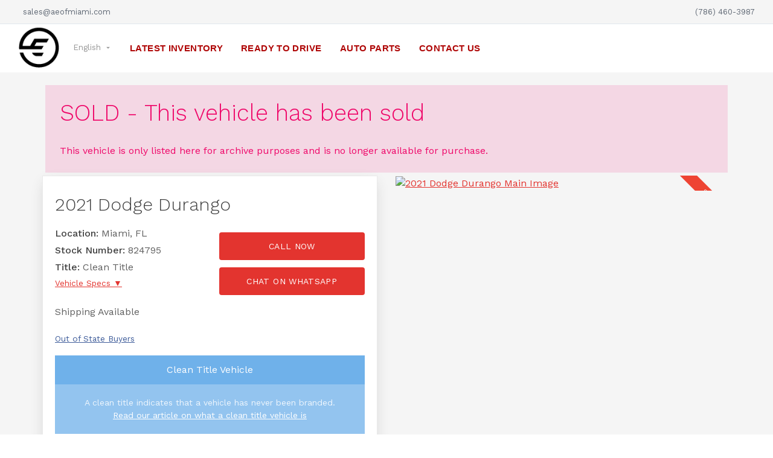

--- FILE ---
content_type: text/html; charset=UTF-8
request_url: https://aeofmiami.com/product/2021-dodge-durango-abo8ekd3x0
body_size: 8200
content:
<!DOCTYPE html>
<html lang="en">
<head>
    <meta charset="utf-8">
    <meta name="viewport" content="width=device-width, initial-scale=1.0, maximum-scale=1.0, user-scalable=no">
    <title>2021 Dodge Durango</title>
    <meta name="description" content="2021 Dodge Durango">
    <meta name="keywords" content="">
    <meta name="csrf-token" content="zypCfmxSmyAM7WPX0BcwaxyjzlX67jFZ2c8FJVgH">
    <meta name="bot-detected" content="true">
    <meta property="fb:app_id" content="aeofamerica" />
    <meta name="facebook-domain-verification" content="otc2djbbaxa2ogmtg1wle55duvecu3" />
    <link rel="alternate" hreflang="es" href="https://aeofmiami.com/product/2021-dodge-durango-abo8ekd3x0?lang=es" />
    <link rel="alternate" hreflang="en" href="https://aeofmiami.com/product/2021-dodge-durango-abo8ekd3x0" />
    <link rel="alternate" hreflang="x-default" href="https://aeofmiami.com/product/2021-dodge-durango-abo8ekd3x0" />
    <link rel="canonical" href="https://aeofmiami.com/product/2021-dodge-durango-abo8ekd3x0" />

    <link rel="apple-touch-icon" sizes="180x180" href="/apple-touch-icon.png">
    <link rel="icon" type="image/x-icon" href="/favicon.ico">
    <link rel="icon" type="image/png" sizes="32x32" href="/favicon-32x32.png">
    <link rel="icon" type="image/png" sizes="16x16" href="/favicon-16x16.png">
    <link rel="manifest" href="/site.webmanifest">
    <link rel="manifest" href="/manifest.json">
    <link rel="mask-icon" href="/safari-pinned-tab.svg" color="#5bbad5">
    <meta name="apple-mobile-web-app-title" content="AE of Miami">
    <meta name="application-name" content="AE of Miami">
    <meta name="msapplication-TileColor" content="#b91d47">
    <meta name="theme-color" content="#ffffff">

    <link rel="stylesheet" media="screen" href="/assets/css/vendor.css?id=1b6ba8df0253952122a2bf0a39a6655e">
    <link rel="stylesheet" media="screen" href="/assets/css/app.css?id=8026df7c558deda4fda412f95c280ac7">
    <link rel="stylesheet" media="print" href="/css/print.css">

    <script src="/assets/js/modernizr.min.js?id=e68eecd4210672412efc67b2a5ca0ef4"></script>
    <script src="/js/lang-en.js"></script>

        <meta name="robots" content="noindex">
    <meta name="googlebot" content="noindex">
    <script type="text/javascript" src="https://platform-api.sharethis.com/js/sharethis.js#property=5e8a7feb10d5270019e459b7&product=inline-share-buttons" async="async"></script>
        <meta property="og:title" content="2021 Dodge Durango For Sale">
    <meta property="og:description" content="2021 Dodge Durango - AE of Miami: Quality salvage and repairable vehicles for sale.">
    <meta property="og:image" content="https://i.dealerzone.com/aeofamerica/abo8ekd3x0/large/AzCqPKmcWmjdxdmH.jpg">
    <meta property="og:type" content="website" />
    <meta property="og:url" content="https://aeofmiami.com/product/2021-dodge-durango-abo8ekd3x0">
    <meta name="twitter:card" content="summary_large_image">
                <script src="https://chat-cf.dealercenter.net/api/widget/js?appId=MTI1MzkwNzhqanNDcGRTNkdEdVhIZEs0"></script>
    </head>

<body>
<noscript><iframe src="https://www.googletagmanager.com/ns.html?id=GTM-5RX3PXX" height="0" width="0" style="display:none;visibility:hidden"></iframe></noscript>

<div class="topbar">
    <div class="topbar-column">
        <a class="hidden-md-down" href="mailto:sales@aeofmiami.com"><i class="icon-mail"></i>&nbsp; sales@aeofmiami.com</a>
        <a class="hidden-md-up" href="tel:7864603987">(786) 460-3987</a>
    </div>
    <div class="topbar-column">
        <a class="" href="tel:7864603987">(786) 460-3987</a>
    </div>
</div>














<header class="navbar">
    <div class="site-branding">
    <a href="/" class="site-logo logo-sm">
        <img src="https://aeofmiami.com/images/logos/aeofa-logo-80.png" style="height: 68px;" class="mt-1 mb-1" alt="AE of Miami" title="AE of Miami">

        <h2 class="hidden-sm-down site-logo-text hidden-lg-up">Elite Motor Cars
            <span class="hidden-md-down"> of Miami</span>
        </h2>
    </a>

    <div class="lang-currency-switcher">
        <div class="lang-currency-toggle">
            <small class="small text-muted">English <i class="material-icons arrow_drop_down"></i></small>
            <ul class="lang-currency-dropdown">
                <li><a style="font-size: 20px;" href="/set-language/en">English</a></li>
                <li><a style="font-size: 20px;" href="/set-language/es">Español</a></li>
                <li><a href="https://translate.google.com/translate?u=https%3A%2F%2Faeofmiami.com%2Fproduct%2F2021-dodge-durango-abo8ekd3x0">Google&nbsp;Translate</a></li>
            </ul>
        </div>
    </div>
</div>    <nav class="site-menu">
    <ul>
        <li class="">
            <a href="/latest-inventory"><span>Latest Inventory</span></a>
            <ul class="sub-menu">
                <li><a href="/latest-inventory?location=florida">Florida</a></li>
                <li><a href="/latest-inventory?location=colorado">Colorado</a></li>
                <li><a href="/latest-inventory/title/clean">Clean Titles</a></li>
                <li><a href="/latest-inventory/title/salvage">Salvage Titles</a></li>
                <li><a href="/latest-inventory/title/junk">Junk Titles</a></li>
                <li><a href="/latest-inventory/category/car">Cars</a></li>
                <li><a href="/latest-inventory/category/truck">Trucks</a></li>
                <li><a href="/latest-inventory/category/6x6">6x6 Jeeps</a></li>
                <li><a href="/latest-inventory/category/suv">SUV's</a></li>
                <li><a href="/latest-inventory/category/commercial">Commercial Vehicles</a></li>
                <li><a href="/latest-inventory/category/other">Motorcycles/Other</a></li>
                <li><a href="/bullet-proof-armored-vehicles" title="Bullet Proof Vehicles For Sale">Bullet Proof</a></li>
                <li><a href="https://floridacustomjeep.com" title="Customized Jeeps For Sale"><span>Custom Jeeps</span></a></li>
            </ul>
        </li>







            <li>
                <a href="/ready-to-go"><span>Ready To Drive</span></a>
            </li>
            <li>
                <a href="/auto-parts" title="Auto Parts For Sale"><span>Auto Parts</span></a>
            </li>












        <li class="">
            <a href="/contact-us"><span>Contact Us</span></a>
            <ul class="sub-menu">
                <li><a href="/contact-us">Contact Us</a></li>
                <li><a href="/we-buy-your-car">We Buy Your Car</a></li>
                <li><a href="/get-pre-qualified">Get Pre-Qualified</a></li>
                <li><a href="/gallery"><span>Gallery</span></a></li>
                <li><a href="/shipping/us-domestic">Shipping Rates US Domestic</a></li>
                <li><a href="/shipping/international">Shipping Rates International</a></li>
            </ul>
        </li>
    </ul>
</nav>

    <div class="toolbar">
    <div class="inner">
        <a class="toolbar-toggle mobile-menu-toggle" href="#mobileMenu">
            <i class="material-icons menu"></i>
        </a>
    </div>
</div></header>

<div class="toolbar-dropdown">
    <div class="toolbar-section" id="mobileMenu">

        <form class="input-group form-group" action="/latest-inventory" id="siteWideMobileSearch" method="get">
                <span class="input-group-btn">
                <button type="submit"><i class="material-icons search"></i></button></span>
            <input class="form-control" name="q" type="search" id="siteWideMobile" placeholder="Search Website">
        </form>
        <nav class="slideable-menu mt-4">
            <ul class="menu">
                <li class="has-children ">
                    <span>
                        <a href="/latest-inventory" class="strong"><span>All inventory</span></a>
                        <span class="sub-menu-toggle"></span>
                    </span>
                    <ul class="slideable-submenu">
                        <li><a href="/latest-inventory?location=florida">Florida</a></li>
                        <li><a href="/latest-inventory?location=colorado">Colorado</a></li>
                        <li><a href="/latest-inventory/title/clean">Clean Title</a></li>
                        <li><a href="/latest-inventory/title/salvage">Salvage Title</a></li>
                        <li><a href="/latest-inventory/title/junk">Junk Title</a></li>
                        <li><a href="/latest-inventory/category/car">Cars</a></li>
                        <li><a href="/latest-inventory/category/truck">Trucks</a></li>
                        <li><a href="/latest-inventory/category/suv">SUV&#039;s</a></li>
                        <li><a href="/latest-inventory/category/commercial">Commercial Vehicles</a></li>
                        <li><a href="/latest-inventory/category/other">Motorcycles/Other</a></li>
                        <li><a href="/latest-inventory/category/6x6">6x6</a></li>
                        <li><a href="https://floridacustomjeep.com"><span>Custom Jeeps</span></a></li>
                    </ul>
                </li>


















                <li>
                    <span><a href="/ready-to-go" title="Ready To Drive"><span>Ready To Drive</span></a></span>
                </li>
                <li>
                    <span><a href="/auto-parts" title="Auto Parts For Sale"><span>Auto Parts</span></a></span>
                </li>



                <li>
                    <span><a href="/contact-us"><span>Contact Us</span></a></span>
                </li>
                <li>
                    <span><a href="/get-pre-qualified" class="weak"><span>Get Pre-Qualified</span></a></span>
                </li>

                <li class="has-children">
                        <span>
                            <a href="/shipping/us-domestic" class="weak"><span>Shipping Rates</span></a>
                            <span class="sub-menu-toggle"></span>
                        </span>
                    <ul class="slideable-submenu">
                        <li><a href="/shipping/us-domestic">US Domestic</a></li>
                        <li><a href="/shipping/international">International</a></li>
                    </ul>
                </li>
                <li>
                    <span><a href="/gallery"><span>Gallery</span></a></span>
                </li>
            </ul>
        </nav>
    </div>

    <div class="toolbar-section" id="search">
        <sitewide-search/>
    </div>

</div>

<section class="container">

</section>

    <div class="bg-secondary pb-4 pt-3">
        <div class="container">

                            <div class="alert alert-danger">
                    <h1>SOLD - This vehicle has been sold</h1>
                    <p>This vehicle is only listed here for archive purposes and is no longer available for purchase.</p>
                </div>
            
            <div class="row">
                <div class="col-md-6 order-md-1">
                    <div class="card border-default bg-white pt-2 box-shadow">
    <div class="card-body">
        <h2 class="mb-3">2021 Dodge Durango</h2>
        <div class="row">
            <div class="col-md-6">
                
                <ul class="list-unstyled mb-4">
                    <li>
                        <span class="text-dark text-medium">Location:</span> Miami, FL
                    </li>
                    <li>
                        <span class="text-dark text-medium">Stock Number:</span> 824795
                    </li>
                    <li>
                        <span class="text-dark text-medium">Title:</span> Clean Title
                    </li>
                    <li class="small">
                        <a href="#details">Vehicle Specs &#9660;</a>
                    </li>
                </ul>

                <p>Shipping Available</p>

                <a href="/out-of-state" class="small" style="color: #3E5C9A"><span>Out of State Buyers</span></a>
            </div>
            <div class="col-md-6">

                <a href="tel:17864603987" class="btn btn-primary btn-block">
                    Call Now</a>

                <a href="https://wa.me/17863032380?text=Stock+Number+%23824795" class="btn btn-primary btn-block" rel="nofollow" target="_blank">
                    Chat on WhatsApp
                </a>






            </div>
        </div>


                    <div class="card text-white bg-info text-center mt-3">
                <div class="card-header text-lg">Clean Title Vehicle</div>
                <div class="card-body">
                    <p class="card-text">
                        A clean title indicates that a vehicle has never been branded.<br>
                        <a class="text-white" href="https://aeofmiami.test/blog/what-is-a-clean-title-vehicle-everything-you-need-to-know">Read our article on what a clean title vehicle is</a>
                    </p>
                </div>
            </div>
        
                    <div class="card text-white bg-warning text-center mt-3">
                <div class="card-header text-lg">Ready To Drive</div>
                <div class="card-body">
                    <p class="card-text">
                        This vehicle is drivable without repair.<br>
                        Ready to drive vehicles can generally be financed for purchase.
                    </p>
                </div>
            </div>
            </div>
</div>


                    
                    <div class="card border-default bg-white pt-2 box-shadow mt-3" id="ActionCard">
    <div class="card-body">

        <ul class="nav nav-tabs nav-justified" role="tablist">
            <li class="nav-item">
                <a class="nav-link active" href="#askAboutVehicle" data-toggle="tab" role="tab">Get VIP Pricing</a>
            </li>

            
                
                    
            
        </ul>
        <div class="tab-content">

            <div class="tab-pane fade show active" id="askAboutVehicle" role="tabpanel">
                <inquiry-form slug="2021-dodge-durango-abo8ekd3x0"/>
            </div>

            <div class="tab-pane fade" id="waitingList" role="tabpanel">

                <form action="/product/action/waitingList">
                    <div class="row">
                        <div class="col-sm-6">
                            <div class="form-group">
                                <label class="text-muted" for="normal-rounded-input">Normal rounded input</label>
                                <input class="form-control" type="text" id="normal-rounded-input">
                            </div>
                        </div>
                        <div class="col-sm-6">
                            <div class="form-group">
                                <label class="text-muted" for="normal-rounded-input">Normal rounded input</label>
                                <input class="form-control" type="text" id="normal-rounded-input" placeholder="">
                            </div>
                        </div>
                    </div>
                </form>
            </div>
        </div>

    </div>
</div>
                    <a id="details"></a>

<div class="card border-default bg-white pt-2 box-shadow mt-3" id="ActionCard">
    <div class="card-body">
        <h3 class="mb-1">Vehicle Details</h3>
        <p class="text-sm mb-4">BULLETPROOF</p>

        
        <h3 class="mb-1">Specifications</h3>
        <ul class="small mb-4 list-unstyled">
            <li><strong>Year:</strong> 2021</li>
            <li><strong>Make:</strong> Dodge</li>
            <li><strong>Model:</strong> Durango</li>
            <li><strong>Trim:</strong> SRT Hellcat Sport Utility 4D</li>
            <li><strong>Style:</strong> </li>
            <li><strong>Body:</strong> SUV</li>
            <li><strong>VIN:</strong> 824795</li>
            <li><strong>Drive Train:</strong> AWD </li>
            <li><strong>Doors:</strong> 4 </li>
            <li><strong>Engine:</strong> V8  HEMI  Supercharged  6.2 Liter </li>
            <li><strong>Fuel Type:</strong>  </li>
            <li><strong>Horsepower:</strong>  </li>
            <li><strong>Torque Rating:</strong>  </li>
            <li><strong>Engine Cylinders:</strong>  </li>
            <li><strong>Engine Displacement:</strong>  </li>
            <li><strong>Transmission:</strong> Automatic  8-Spd </li>
            <li><strong>Interior Color:</strong>  </li>
            <li><strong>Exterior Color:</strong>  </li>
            <li><strong>Fuel Tank:</strong>  </li>
            <li><strong>Fuel Economy:</strong>  </li>
                        <li><strong>Title Status:</strong> Clean Title </li>
            <li><strong>Miles:</strong> 8,909 Actual</li>
                                                        </ul>
    </div>

</div>
                    <div class="card border-default bg-white pt-2 box-shadow mt-3" id="ActionCard">
    <div class="card-body">
        <div class="sharethis-inline-share-buttons"></div>
    </div>
</div>                </div>
                <div class="col-md-6 order-md-12">
                    <div>
    <div>
        <div class="hidden-md-up pt-4 text-bold">Click for MORE IMAGES</div>
        <a class="main-image" href="https://i.dealerzone.com/aeofamerica/abo8ekd3x0/large/AzCqPKmcWmjdxdmH.jpg" onclick="$('.gallery-item:first').click(); return false;">

            <img class="lozad" data-src="https://i.dealerzone.com/aeofamerica/abo8ekd3x0/large/AzCqPKmcWmjdxdmH.jpg" alt="2021 Dodge Durango Main Image">

            
            <div class="corner-ribbon top-right red"><span>SOLD</span></div>


        </a>
    </div>

    
</div>                </div>
            </div>
        </div>
    </div>

    <div class="container pb-3 pt-5 mb-1">
        <div>
    <h4>Installed Options:</h4>
    <div id="InstalledOptions">
                    <span>V8  HEMI  Supercharged  6.2 Liter</span>
                    <span>Automatic  8-Spd</span>
                    <span>AWD</span>
                    <span>Hill Start Assist</span>
                    <span>Traction Control</span>
                    <span>Electronic Stability Control</span>
                    <span>ABS (4-Wheel)</span>
                    <span>Alarm System</span>
                    <span>Keyless Entry</span>
                    <span>Push Button Start</span>
                    <span>Air Conditioning</span>
                    <span>Air Conditioning  Rear</span>
                    <span>Power Windows</span>
                    <span>Power Door Locks</span>
                    <span>Cruise Control</span>
                    <span>Power Liftgate Release</span>
                    <span>Power Steering</span>
                    <span>Tilt &amp; Telescoping Wheel</span>
                    <span>AM/FM/HD Radio</span>
                    <span>SiriusXM Satellite</span>
                    <span>Navigation System</span>
                    <span>Bluetooth Wireless</span>
                    <span>Uconnect</span>
                    <span>ParkSense Park Assist</span>
                    <span>Backup Camera</span>
                    <span>Dual Air Bags</span>
                    <span>Side Air Bags</span>
                    <span>F&amp;R Head Curtain Air Bags</span>
                    <span>Knee Air Bags</span>
                    <span>Heated Seats</span>
                    <span>Ventilated Seats</span>
                    <span>Dual Power Seats</span>
                    <span>Leather</span>
                    <span>Third Row Seat</span>
                    <span>Quad Seating (4 Buckets)</span>
                    <span>Daytime Running Lights</span>
                    <span>LED Headlamps</span>
                    <span>Alloy Wheels</span>
            </div>

</div>
    </div>

    <div class="modal fade" id="reserveCarModal">

    <div class="modal-dialog" role="document">
        <div class="modal-content">
            <div class="modal-header">
                <div class="modal-title">
                    <h4>Reserve this vehicle with a $500.00 deposit.</h4>
                </div>
                <button class="close" type="button" data-dismiss="modal" aria-label="Close">
                    <span aria-hidden="true">&times;</span>
                </button>
            </div>

            <div class="modal-body">

                <div class="form-group">
                        <textarea class="form-control" disabled style="width:100%;height:250px;" id="ReserveAgreement" rows="5">
I understand fully that I am purchasing a vehicle, that will need to be repaired and/or inspected by a salvage process, which I am responsible for. I understand that clean titles will be sold with salvage history and may be salvage.

Full payment of the vehicle is due within 3 days. $500.00 represents a non-refundable registration fee.

I understand fully that the above purchase vehicle may or may not exceed my initial assumptions of repairs needed to make this vehicle road worthy.
                        </textarea>
                </div>

                <div class="form-check">
                    <input class="form-check-input" type="checkbox" id="tos-agree">
                    <label class="form-check-label noselect" for="tos-agree">I agree to these terms</label>
                </div>



                <form name="PrePage" method="post" action="https://Simplecheckout.authorize.net/payment/CatalogPayment.aspx">
    <input type="hidden" name="LinkId" value="f488f671-8f0a-41ba-8523-4f9b42742765"/>
    <input class="btn btn-primary" style="display: none;" id="checkout-submit" type="submit" value="Checkout Now"/>
</form>
                <br><a class="small" href="/about-us/terms-of-use" target="_blank">Full terms and conditions</a>
            </div>

        </div>
    </div>


</div>


    
<footer class="site-footer">
    <div class="column text-center">

        <ul class="list-unstyled text-sm mb-4">
            <li><strong>Phone:</strong> <a href="tel:7864603987" rel="nofollow">(786) 460-3987</a></li>
            <li><strong>Text/Whatsapp:</strong> <a href="https://api.whatsapp.com/send?phone=7863032380" target="_blank" rel="nofollow">7863032380</a></li>
            <li><strong>Email:</strong> <a href="mailto:sales@aeofmiami.com" rel="nofollow">sales@aeofmiami.com</a></li>

        </ul>

        <p class="text-xxs text-muted mb-3 mt-3">&copy; AE of Miami All rights reserved.</p>

        <a href="https://dealerzone.com" class="text-xxs text-muted mb-0 mt-3 hidden-sm-down">Site by DealerZone</a>
    </div>
    <div class="column" id="newsletter">
        <a href="/newsletter-signup" class="btn btn-block btn-secondary">Newsletter Sign-Up</a>
    </div>
    <div class="column">

        <ul class="list-unstyled text-sm">
            <li><a href="/about">About AE of Miami</a></li>
            <li><a href="/faq">Frequently Asked Questions</a></li>
            <li><a href="/blog">Salvage Car Blog</a></li>

            <li><a href="/florida">Florida Vehicles For Sale</a></li>
            <li><a href="/colorado">Colorado Vehicles For Sale</a></li>

            <li><a href="/ready-to-go" style="color: #253b80">Ready To Drive Vehicles For Sale</a></li>

            <li><a href="/get-pre-qualified">Get Pre-Qualified</a></li>
            <li><a href="/gallery"><span>Gallery</span></a></li>
            <li><a href="/out-of-state"><span>Out of State Buyers</span></a></li>
            <li><a href="/about-us/privacy-policy">Privacy Policy</a></li>
            <li><a href="/about-us/terms-of-use">Terms and Conditions</a></li>


        </ul>




    </div>
</footer>

<script src="/assets/js/vendor.js?id=0749f181e69e2b331cfd6f42d3ffc1d0"></script>
<script src="/assets/js/scripts.js?id=ee6daf82b219fb2e82f340603bf6952b"></script>
<script src="/assets/js/app.js?id=62b5a2566e54c1c2d5350db2e6027f21"></script>


<script>(function(w,d,s,l,i){w[l]=w[l]||[];w[l].push({'gtm.start': new Date().getTime(),event:'gtm.js'});var f=d.getElementsByTagName(s)[0], j=d.createElement(s),dl=l!='dataLayer'?'&l='+l:'';j.async=true;j.src= 'https://www.googletagmanager.com/gtm.js?id='+i+dl;f.parentNode.insertBefore(j,f);})(window,document,'script','dataLayer','GTM-5RX3PXX');</script>

<script async src="https://www.googletagmanager.com/gtag/js?id=UA-151736191-1"></script>
<script>
    window.dataLayer = window.dataLayer || [];
    function gtag(){dataLayer.push(arguments);}
    gtag('js', new Date());
    gtag('config', 'UA-151736191-1');
    gtag('config', 'AW-696716513');
    // gtag('config', 'AW-696716513/AHIpCL_H3LQBEOGZnMwC', {
    //     'phone_conversion_number': '(833) 353-4876'
    // });
    gtag('config', 'AW-696716513/AHIpCL_H3LQBEOGZnMwC', {
        'phone_conversion_number': '(786) 460-3987'
    });
</script>

<script async src="https://content-container.edmunds.com/1935626.js" type="text/javascript"></script>

<script>
!function(f,b,e,v,n,t,s)
    {if(f.fbq)return;n=f.fbq=function(){n.callMethod?
        n.callMethod.apply(n,arguments):n.queue.push(arguments)};
        if(!f._fbq)f._fbq=n;n.push=n;n.loaded=!0;n.version='2.0';
        n.queue=[];t=b.createElement(e);t.async=!0;
        t.src=v;s=b.getElementsByTagName(e)[0];
        s.parentNode.insertBefore(t,s)}(window,document,'script',
        'https://connect.facebook.net/en_US/fbevents.js');
    fbq('init', '709557006217935');
    fbq('track', 'PageView');
</script>

<noscript><img height="1" width="1" src="https://www.facebook.com/tr?id=709557006217935&ev=PageView&noscript=1"/></noscript>



<script type="application/javascript">
    $(document).ready(function () {

        const checkoutButton = $('#checkout-submit');
        const tosCheckbox = $('#tos-agree');

        if (tosCheckbox.is(':checked')) {
            checkoutButton.show();
        }

        tosCheckbox.change(function () {
            if ($(this).is(':checked')) {
                checkoutButton.show();
            } else {
                checkoutButton.hide();
            }
        });
    });
</script>


    <script src="https://aeofmiami.com/assets/js/inquiryForm.js"></script>

    
        <script>
        fbq('track', 'ViewContent', {
            content_name: '2021 Dodge Durango',
            content_type: 'product_group',
            content_ids: ['824795'],
        });
    </script>
    
        <script type="application/ld+json">
    {
      "@context": "https://schema.org",
      "@type": "Vehicle",
      "sku" : "824795",
      "name": "2021 Dodge Durango",
      "description": "BULLETPROOF",
      "url": "https://aeofmiami.com/product/2021-dodge-durango-abo8ekd3x0",
      "image" : "https://i.dealerzone.com/aeofamerica/abo8ekd3x0/large/AzCqPKmcWmjdxdmH.jpg",
      "brand" : "Dodge",
      "identifier_exists": "no",
      "contactPoint": {
        "@type": "ContactPoint",
        "telephone": "(786) 460-3987",
        "email": "sales@aeofmiami.com",
        "contactType": "Sales Team",
        "areaServed" : "US"
      },
      "offers": {
        "@type": "Offer",
        "priceCurrency" : "USD",
        "price" : 199450.00,
        "url": "https://aeofmiami.com/product/2021-dodge-durango-abo8ekd3x0",
        "itemCondition" : "https://schema.org/UsedCondition",
        "availability" : "https://schema.org/SoldOut"
      },
      "review": []
    }
    </script>
    
    
<a class="scroll-to-top-btn" href="#"><i class="material-icons trending_flat"></i></a>


<div class="pswp" tabindex="-1" role="dialog" aria-hidden="true">
    <div class="pswp__bg"></div>
    <div class="pswp__scroll-wrap">
        <div class="pswp__container">
            <div class="pswp__item"></div>
            <div class="pswp__item"></div>
            <div class="pswp__item"></div>
        </div>
        <div class="pswp__ui pswp__ui--hidden">
            <div class="pswp__top-bar">
                <div class="pswp__counter"></div>
                <button class="pswp__button pswp__button--close" title="Close (Esc)"></button>
                <button class="pswp__button pswp__button--share" title="Share"></button>
                <button class="pswp__button pswp__button--fs" title="Toggle fullscreen"></button>
                <button class="pswp__button pswp__button--zoom" title="Zoom in/out"></button>
                <div class="pswp__preloader">
                    <div class="pswp__preloader__icn">
                        <div class="pswp__preloader__cut">
                            <div class="pswp__preloader__donut"></div>
                        </div>
                    </div>
                </div>
            </div>
            <div class="pswp__share-modal pswp__share-modal--hidden pswp__single-tap">
                <div class="pswp__share-tooltip"></div>
            </div>
            <button class="pswp__button pswp__button--arrow--left" title="Previous (arrow left)"></button>
            <button class="pswp__button pswp__button--arrow--right" title="Next (arrow right)"></button>
            <div class="pswp__caption">
                <div class="pswp__caption__center"></div>
            </div>
        </div>
    </div>
</div>

<div class="site-backdrop"></div>

    <script>(function(w,d,t,r,u){var f,n,i;w[u]=w[u]||[],f=function(){var o={ti:"187115060", enableAutoSpaTracking: true};o.q=w[u],w[u]=new UET(o),w[u].push("pageLoad")},n=d.createElement(t),n.src=r,n.async=1,n.onload=n.onreadystatechange=function(){var s=this.readyState;s&&s!=="loaded"&&s!=="complete"||(f(),n.onload=n.onreadystatechange=null)},i=d.getElementsByTagName(t)[0],i.parentNode.insertBefore(n,i)})(window,document,"script","//bat.bing.com/bat.js","uetq");</script>
    <script>
    ;(function(p,l,o,w,i,n,g){if(!p[i]){p.GlobalSnowplowNamespace=p.GlobalSnowplowNamespace||[];
        p.GlobalSnowplowNamespace.push(i);p[i]=function(){(p[i].q=p[i].q||[]).push(arguments)
        };p[i].q=p[i].q||[];n=l.createElement(o);g=l.getElementsByTagName(o)[0];n.async=1;
        n.src=w;g.parentNode.insertBefore(n,g)}}(window,document,"script","//d3j1weegxvu8ns.cloudfront.net/t.js","snowplow"));

    window.snowplow('newTracker', 'cgtracker', 'sp.cargurus.com', {
        appId: 434601,
        discoverRootDomain: true,
        forceSecureTracker: true,
        contexts: {
            webPage: true,
            performanceTiming: true
        }
    });
    window.snowplow('enableActivityTracking', 5, 5);
    window.snowplow('trackPageView');
    window.snowplow('enableLinkClickTracking');
    var CarGurus = window.CarGurus || {}; window.CarGurus = CarGurus;
    CarGurus.Partner = window.CarGurus.Partner || {};
    CarGurus.Partner.Metrics = window.CarGurus.Partner.Metrics || {};
    CarGurus.Partner.Metrics.Options = window.CarGurus.Partner.Metrics.Options || {};
    CarGurus.Partner.Metrics.Options.AccessKey = "00000000-0000-20ba-0000-00000006a1a9";
    CarGurus.Partner.Metrics.Options.debug = false;
    (function() {
        var script = document.createElement('script');
        script.src = "https://static.cargurus.com/js/api/en_US/2.0/partnermetrics.js";
        script.async = true;
        var entry = document.getElementsByTagName('script')[0];
        entry.parentNode.insertBefore(script, entry);
    })();
</script>
<noscript>
    <div style="display:inline;">
        <img height="1" width="1" style="border-style:none;" alt=""
             src="https://www.cargurus.com/Cars/api/2.0/recordMetricsImage.action?k=00000000-0000-20ba-0000-00000006a1a9&x=%7B%22ns%22%3A1%7D">
    </div>
</noscript>


--- FILE ---
content_type: text/css; charset=utf-8
request_url: https://aeofmiami.com/css/print.css
body_size: 902
content:
@media print {

    .pswp, .scroll-to-top-btn, .site-backdrop, footer, header,
    #disclosure, #reserveCarModal, #VehicleInspection,
    .owl-nav {
        display: none;
        width: 0 !important;
        height: 0 !important;
        overflow: hidden !important;
        line-height: 0pt !important;
        white-space: nowrap;
    }

    #content, #page {
        width: 100%;
        margin: 0;
        float: none;
    }

    @page { margin: 2cm }

    body {
        font: 13pt Georgia, "Times New Roman", Times, serif;
        line-height: 1.3;
        background: #fff !important;
        color: #000;
    }

    h1 {
        font-size: 24pt;
    }

    h2, h3, h4 {
        font-size: 14pt;
        margin-top: 25px;
    }

    a {
        page-break-inside:avoid
    }
    blockquote {
        page-break-inside: avoid;
    }
    h1, h2, h3, h4, h5, h6 { page-break-after:avoid;
        page-break-inside:avoid }
    img { page-break-inside:avoid;
        page-break-after:avoid; }
    table, pre { page-break-inside:avoid }
    ul, ol, dl  { page-break-before:avoid }

    a:link, a:visited, a {
        background: transparent;
        color: #520;
        font-weight: bold;
        text-decoration: underline;
        text-align: left;
    }

    a {
        page-break-inside:avoid
    }

    a[href^=http]:after {
        content:" <" attr(href) "> ";
    }

    a:after > img {
        content: "";
    }

    article a[href^="#"]:after {
        content: "";
    }

    a:not(:local-link):after {
        content:" <" attr(href) "> ";
    }

    .entry iframe, ins {
        display: none;
        width: 0 !important;
        height: 0 !important;
        overflow: hidden !important;
        line-height: 0pt !important;
        white-space: nowrap;
    }
    .embed-youtube, .embed-responsive {
        position: absolute;
        height: 0;
        overflow: hidden;
    }

    .product-carousel {display: none;}
    .product-thumbnails, #ReserveCarDiv, #ActionCard {display: none;}
    .gallery-item img {height:100px; display: inline; float: left;}
    #InstalledOptions {font-size: 11px;}

    body:after {
        color: #999 !important;
        content: "All Rights Reserved. (c) AEofMiami.com";
        font-size: 1em;
        padding-top: 30px;
    }
    body:before {
        color: #777 !important;
        content: "AEofMiami.com - sales@aeofmiami.com - (786) 800-3635";
        font-size: 1em;
        padding-top: 30px;
        text-align: center !important;
    }

    p, address, li, dt, dd, blockquote {
        font-size: 100%
    }

    code, pre { font-family: "Courier New", Courier, mono}

    ul, ol {
        list-style: square; margin-left: 18pt;
        margin-bottom: 20pt;
    }

    li {
        line-height: 1.6em;
    }

    .list-inline {
        padding-left: 0;
        list-style: none;
    }

    .list-inline > li {
        display: inline-block;
        padding-right: 5px;
        padding-left: 5px;
    }
}

--- FILE ---
content_type: application/javascript
request_url: https://aeofmiami.com/js/lang-en.js
body_size: 1176
content:
window.i18n = "{\n    \"Default Sort\": \"\",\n    \"Email:\": \"\",\n    \"I Agree\": \"\",\n    \"Location:\": \"\",\n    \"Message:\": \"\",\n    \"Name:\": \"\",\n    \"Phone:\": \"\",\n    \"SOLD\": \"\",\n    \"Sort by Newest\": \"\",\n    \"Sort by Price\": \"\",\n    \"Thank You!\": \"\",\n    \"Vehicle Disclosure\": \"\",\n    \"We picture the vehicles to the best of our ability. If the description states that the vehicle starts, then it means that it starts, but does not run and drive for whatever reason whether it be due to the collision damage or do to a flat tire. If we note that it runs and drives, then it means the vehicle runs and lot drives. Please note that a vehicle that is damaged and says runs and drives, makes it able to be driven on a transport truck or trailer, we are not saying the vehicle can be driven on the road. It is illegal to drive a damaged vehicle on the road. We do not check performance of the vehicles. All our vehicles are damaged, if they are damaged in the front end we disclose front-end damage, if it has damage on the top or both sides we will disclose all over damage. Please make sure you are certain of what you are buying before you buy it, we want our customers to know and see the damage before they buy the vehicle.\": \"\"\n}";

--- FILE ---
content_type: application/javascript
request_url: https://cas-assets.edmunds.com/partner-analytics/1935626/eas.js
body_size: 8507
content:
!function(e){var t={};function n(o){if(t[o])return t[o].exports;var r=t[o]={i:o,l:!1,exports:{}};return e[o].call(r.exports,r,r.exports,n),r.l=!0,r.exports}n.m=e,n.c=t,n.d=function(e,t,o){n.o(e,t)||Object.defineProperty(e,t,{enumerable:!0,get:o})},n.r=function(e){"undefined"!=typeof Symbol&&Symbol.toStringTag&&Object.defineProperty(e,Symbol.toStringTag,{value:"Module"}),Object.defineProperty(e,"__esModule",{value:!0})},n.t=function(e,t){if(1&t&&(e=n(e)),8&t)return e;if(4&t&&"object"==typeof e&&e&&e.__esModule)return e;var o=Object.create(null);if(n.r(o),Object.defineProperty(o,"default",{enumerable:!0,value:e}),2&t&&"string"!=typeof e)for(var r in e)n.d(o,r,function(t){return e[t]}.bind(null,r));return o},n.n=function(e){var t=e&&e.__esModule?function(){return e.default}:function(){return e};return n.d(t,"a",t),t},n.o=function(e,t){return Object.prototype.hasOwnProperty.call(e,t)},n.p="",n(n.s=6)}([function(e,t,n){var o=n(3);e.exports=function(e,t,n){return(t=o(t))in e?Object.defineProperty(e,t,{value:n,enumerable:!0,configurable:!0,writable:!0}):e[t]=n,e},e.exports.__esModule=!0,e.exports.default=e.exports},function(e,t,n){var o=n(5);e.exports=function(e,t){if(null==e)return{};var n,r,a=o(e,t);if(Object.getOwnPropertySymbols){var c=Object.getOwnPropertySymbols(e);for(r=0;r<c.length;r++)n=c[r],t.includes(n)||{}.propertyIsEnumerable.call(e,n)&&(a[n]=e[n])}return a},e.exports.__esModule=!0,e.exports.default=e.exports},function(e,t){function n(t){return e.exports=n="function"==typeof Symbol&&"symbol"==typeof Symbol.iterator?function(e){return typeof e}:function(e){return e&&"function"==typeof Symbol&&e.constructor===Symbol&&e!==Symbol.prototype?"symbol":typeof e},e.exports.__esModule=!0,e.exports.default=e.exports,n(t)}e.exports=n,e.exports.__esModule=!0,e.exports.default=e.exports},function(e,t,n){var o=n(2).default,r=n(4);e.exports=function(e){var t=r(e,"string");return"symbol"==o(t)?t:t+""},e.exports.__esModule=!0,e.exports.default=e.exports},function(e,t,n){var o=n(2).default;e.exports=function(e,t){if("object"!=o(e)||!e)return e;var n=e[Symbol.toPrimitive];if(void 0!==n){var r=n.call(e,t||"default");if("object"!=o(r))return r;throw new TypeError("@@toPrimitive must return a primitive value.")}return("string"===t?String:Number)(e)},e.exports.__esModule=!0,e.exports.default=e.exports},function(e,t){e.exports=function(e,t){if(null==e)return{};var n={};for(var o in e)if({}.hasOwnProperty.call(e,o)){if(t.includes(o))continue;n[o]=e[o]}return n},e.exports.__esModule=!0,e.exports.default=e.exports},function(e,t,n){"use strict";n.r(t);var o={};n.r(o),n.d(o,"generateGaPixelPayload",(function(){return ke})),n.d(o,"isGaReady",(function(){return Ie})),n.d(o,"getGaAccounts",(function(){return xe})),n.d(o,"getGaAccountsIds",(function(){return Te})),n.d(o,"fireGa",(function(){return Ne})),n.d(o,"processGaCallback",(function(){return Re})),n.d(o,"trackEvent",(function(){return Ve}));var r={};n.r(r),n.d(r,"trackEvent",(function(){return Me}));var a={};n.r(a),n.d(a,"fireCriteo",(function(){return ze})),n.d(a,"trackEvent",(function(){return We}));const c={lead_page:{op:"or",predicates:[{op:"contains",field:"path",value:"quote"},{op:"contains",field:"path",value:"lead_form"},{op:"contains",field:"path",value:"/form/confirm"},{op:"contains",field:"path",value:"thank-you"},{op:"contains",field:"path",value:"/thankyou"}]},trade_page:{op:"or",predicates:[{op:"contains",field:"path",value:"trade"},{op:"contains",field:"path",value:"appraisal"},{op:"contains",field:"path",value:"/kbb."}]},hours_and_directions_page:{op:"or",predicates:[{op:"contains",field:"path",value:"hour"},{op:"and",predicates:[{op:"contains",field:"path",value:"direction"},{op:"eq",field:"year",value:""},{op:"not",predicate:{op:"contains",field:"path",value:"direction=desc"}},{op:"not",predicate:{op:"contains",field:"path",value:"direction=asc"}}]},{op:"and",predicates:[{op:"contains",field:"path",value:"contact"},{op:"not",predicate:{op:"contains",field:"path",value:"confirm"}},{op:"not",predicate:{op:"contains",field:"path",value:"thank"}},{op:"eq",field:"year",value:""},{op:"eq",field:"vin",value:""}]},{op:"and",predicates:[{op:"eq",field:"vin",value:""},{op:"not",predicate:{op:"contains",field:"path",value:"sitemap"}},{op:"not",predicate:{op:"contains",field:"path",value:"maplewood"}},{op:"not",predicate:{op:"contains",field:"path",value:"inventory"}},{op:"contains",field:"path",value:"map"}]}]},finance_page:{op:"or",predicates:[{op:"contains",field:"path",value:"finance"},{op:"contains",field:"path",value:"financing"},{op:"contains",field:"path",value:"credit"},{op:"and",predicates:[{op:"or",predicates:[{op:"contains",field:"path",value:"loan"},{op:"contains",field:"path",value:"lease"},{op:"contains",field:"path",value:"payment"}]},{op:"contains",field:"path",value:"calculator"}]}]},service_page:{op:"contains",field:"path",value:"service"}};function i(){(ADSOL.track.q=ADSOL.track.q||[]).push(arguments)}function s(){const e=window._edw&&window._edw.account?window._edw.account:"unknown";return"".concat("https://www.edmunds.com/cgi-bin/edw_partner.cgi","?edwp=").concat(e)}function u(e,t){const n=document.createElement("script");e&&n.addEventListener("load",e,!1),t&&n.addEventListener("error",t,!1),n.src=s(),function(e){const t=document.querySelector("script");t.parentNode.insertBefore(e,t)}(n)}const d=()=>!(!window.DDC||!window.DDC.API);var l=n(0),p=n.n(l);function f(e,t){var n=Object.keys(e);if(Object.getOwnPropertySymbols){var o=Object.getOwnPropertySymbols(e);t&&(o=o.filter((function(t){return Object.getOwnPropertyDescriptor(e,t).enumerable}))),n.push.apply(n,o)}return n}function m(e){for(var t=1;t<arguments.length;t++){var n=null!=arguments[t]?arguments[t]:{};t%2?f(Object(n),!0).forEach((function(t){p()(e,t,n[t])})):Object.getOwnPropertyDescriptors?Object.defineProperties(e,Object.getOwnPropertyDescriptors(n)):f(Object(n)).forEach((function(t){Object.defineProperty(e,t,Object.getOwnPropertyDescriptor(n,t))}))}return e}const g=(e,t)=>{window.edmq.push(m(m({},t),{},{ev_action:e}))};var v=n(1),O=n.n(v);const _=["postal_code","model","make","year","state_of_vehicle","body_style","vin","vins"],w={INIT:"init",PAGE_ENTER:"page_enter",LONG_VIEW:"long_view",CONVERSION:"conversion",VIEW_CONTENT:"view_content",ACTION_COMPLETED:"action_completed",DEALER_ENGAGEMENT:"dealer_engagement",BAD_PAGE:"bad_page",RECORD_GA_ACCOUNTS:"record_ga_accounts",COMPLETE_REGISTRATION:"complete_registration"},y={VDP:"vdp",LEAD:"lead",DEALER_SRP:"dealer_srp",DEALER_VDP:"dealer_vdp"},h="https://edw.edmunds.com/edw/edw1x1.gif",b=[w.PAGE_ENTER,w.LONG_VIEW,w.CONVERSION,w.BAD_PAGE,w.RECORD_GA_ACCOUNTS],D="edw",E="ga",A="criteo";var S,j=new Uint8Array(16);function P(){if(!S&&!(S="undefined"!=typeof crypto&&crypto.getRandomValues&&crypto.getRandomValues.bind(crypto)||"undefined"!=typeof msCrypto&&"function"==typeof msCrypto.getRandomValues&&msCrypto.getRandomValues.bind(msCrypto)))throw new Error("crypto.getRandomValues() not supported. See https://github.com/uuidjs/uuid#getrandomvalues-not-supported");return S(j)}var C=/^(?:[0-9a-f]{8}-[0-9a-f]{4}-[1-5][0-9a-f]{3}-[89ab][0-9a-f]{3}-[0-9a-f]{12}|00000000-0000-0000-0000-000000000000)$/i;for(var L=function(e){return"string"==typeof e&&C.test(e)},k=[],I=0;I<256;++I)k.push((I+256).toString(16).substr(1));var x=function(e){var t=arguments.length>1&&void 0!==arguments[1]?arguments[1]:0,n=(k[e[t+0]]+k[e[t+1]]+k[e[t+2]]+k[e[t+3]]+"-"+k[e[t+4]]+k[e[t+5]]+"-"+k[e[t+6]]+k[e[t+7]]+"-"+k[e[t+8]]+k[e[t+9]]+"-"+k[e[t+10]]+k[e[t+11]]+k[e[t+12]]+k[e[t+13]]+k[e[t+14]]+k[e[t+15]]).toLowerCase();if(!L(n))throw TypeError("Stringified UUID is invalid");return n};var T=function(e,t,n){var o=(e=e||{}).random||(e.rng||P)();if(o[6]=15&o[6]|64,o[8]=63&o[8]|128,t){n=n||0;for(var r=0;r<16;++r)t[n+r]=o[r];return t}return x(o)};function N(e){let t;const n=encodeURI(e);return-1!==n.indexOf("%")?(t=n.split("%").length-1,t=0===t?1:t,t+=n.length-3*t):t=n.length,t}function R(){const e=new Date;return e.setUTCMonth(e.getUTCMonth()+6),e}function V(){let{hostname:e}=document.location;const t=e.split(".");return 3===t.length?e=".".concat(t.slice(1).join(".")):2===t.length&&(e=".".concat(t.join("."))),e}function G(e){let{sameSite:t}=e;return t||"Lax"}function q(e){let{sameSite:t,secure:n}=e;return"None"===t||"string"==typeof n||0===window.location.protocol.indexOf("https")}function M(e){let t=null;if(e){const n=document.cookie.split("; ");for(let o=0;o<n.length;o+=1){const r=n[o].split("="),a=r.slice(1).join("=");if(e===r[0]){t=a;break}}}return t}function U(e,t){let n=arguments.length>2&&void 0!==arguments[2]?arguments[2]:{};try{const o=[];if("object"==typeof t)this.setAsMap(e,t,n);else{N(t)>4e3&&console.error("Cookie ".concat(e," is too large, might not save.")),o.push("".concat(e,"=").concat(t));const r=n.exp||R();r instanceof Date&&o.push("expires=".concat(r.toGMTString()));const a=n.path||"/";o.push("path=".concat(a));const c=n.domain||V();o.push("domain=".concat(c));const i=G(n);i&&o.push("SameSite=".concat(i)),q({sameSite:i,secure:n.secure})&&o.push("secure"),document.cookie=o.join("; ")}}catch(e){console.error("exception",e.stack,e)}}function B(e,t){var n=Object.keys(e);if(Object.getOwnPropertySymbols){var o=Object.getOwnPropertySymbols(e);t&&(o=o.filter((function(t){return Object.getOwnPropertyDescriptor(e,t).enumerable}))),n.push.apply(n,o)}return n}function $(e){for(var t=1;t<arguments.length;t++){var n=null!=arguments[t]?arguments[t]:{};t%2?B(Object(n),!0).forEach((function(t){p()(e,t,n[t])})):Object.getOwnPropertyDescriptors?Object.defineProperties(e,Object.getOwnPropertyDescriptors(n)):B(Object(n)).forEach((function(t){Object.defineProperty(e,t,Object.getOwnPropertyDescriptor(n,t))}))}return e}const z=["utm_source","utm_medium","utm_campaign","utm_term","utm_content"],W=e=>{const t=new Date;return t.setTime(+t+e),t},Z=()=>((e,t)=>{let n,o="";for(let r=0;r<t;r+=1)n=Math.floor(Math.random()*e.length),o+=e.substring(n,n+1);return o})("0123456789",19),H=e=>{let t=M("_edwps");if(!t&&!0===e){t=Z();const e={};e.exp=(new Date).getTime()+18e5,U("_edwps",t,e)}return t},Y=e=>{let t=M("_edwpv");if(!t&&!0===e){t=T();const e={};e.exp=(new Date).getTime()+315569e5,(()=>{const{host:e}=window.location;return!!/^.+\.edmunds\.com$/gi.exec(e)})()||(e.exp=(new Date).getTime()+31536e7),U("_edwpv",t,e)}return t},X=()=>{const e=M("adsol_session"),t=M("adsol_nv");let n="1";return t&&(n=e?t:"0"),U("adsol_nv",n,{exp:W(2592e6)}),U("adsol_session",!0,{exp:W(18e5)}),n},K=e=>{const t=e.split("&").reduce((e,t)=>{const[n,o]=t.split("=");return n in e?e:$($({},e),{},{[n]:o})},{});return z.reduce((e,n)=>t[n]?$($({},e),{},{[n]:t[n]}):e,{})},F=()=>{let e,t=K(window.location.search.substring(1));if(!Object.keys(t).length){const e=document.referrer.split("?")[1]||"";t=K(e)}return Object.keys(t).length?(e=t,function(e,t){let n=arguments.length>2&&void 0!==arguments[2]?arguments[2]:{};const o="object"==typeof t?t:{},r=Object.keys(o).filter(e=>!!o[e]).map(e=>"".concat(e,"=").concat(o[e]));U(e,r.join("&"),n)}("adsol_utm",t,{exp:W(15552e6)})):e=function(e){const t=M(e);return t?function(e){const t={};let n;return e.replace(/^"|"$/g,"").split("&").forEach(e=>{n=e.split("="),n[0]&&(t[n[0]]=n.slice(1).join("="))}),t}(t):{}}("adsol_utm"),e},J=()=>{let e="d";const{userAgent:t}=navigator||{};return/iPad/.test(t)?e="t":/Mobile|iP(hone|od)|Android|BlackBerry|IEMobile|Silk/.test(t)&&(e="m"),e},Q=/[^\Wioq]{17}/,ee=/[^\Wioq]{17}/g,te=e=>Q.test(e),ne=()=>{const e=document.querySelectorAll('input[name="vin"]');return Array.prototype.slice.call(e).filter(e=>e&&te(e.value)).map(e=>e.value)},oe=()=>{const e=(()=>{const e=document.title.match(ee);return e&&1===e.length?e[0]:null})(),t=(()=>{const e=document.querySelectorAll("[data-vin]");return Array.prototype.slice.call(e).filter(e=>e&&e.dataset&&te(e.dataset.vin)).map(e=>e.dataset.vin)})();let n=e?[e,...t]:t,o=n.some(e=>e!==n[0]);o||(n=[...n,...ne()],o=n.some(e=>e!==n[0]));return{vin:!n.length||o?null:n[0],vins:n}},re=()=>{const e=document.title.match("( |^)((19[8-9]|20[0-2])[0-9])( |$)");let t=e?e[2]:"";if(!t){const e=window.location.href.replace(/(keyword|q|search|mktad|mktas|mktsrc|mktvin|edmcid|edminv|fbclid|utm_[a-zA-Z]+)=[^&$]*((19[8-9]|20[0-2])[0-9])+[^&$]*(&|$)/,"").match("((19[8-9]|20[0-2])[0-9])");t=e?e[1]:""}return t},ae=()=>{const e=document.title.match("( |^|:)([a-zA-Z0-9]{8}[\\dxX][a-zA-Z0-9]{5}[\\d]{3})( |$)");let t=e?e[2]:"";if(!t){const e=window.location.href.replace(/(keyword|q|search|mktad|mktas|mktsrc|mktvin|edmcid|edminv|fbclid|utm_[a-zA-Z]+)=[^&$]*([a-zA-Z0-9]{8}[\dxX][a-zA-Z0-9]{5}[\d]{3})+[^&$]*(&|$)/,"").match("([a-zA-Z0-9]{8}[\\dxX][a-zA-Z0-9]{5}[\\d]{3})");t=e?e[1]:""}return t},ce=function(){let e=arguments.length>0&&void 0!==arguments[0]?arguments[0]:{},t=arguments.length>1&&void 0!==arguments[1]?arguments[1]:{};switch(e.op){case"or":return e.predicates.some(e=>ce(e,t));case"and":return e.predicates.every(e=>ce(e,t));case"contains":return-1!==t[e.field].indexOf(e.value);case"eq":return t[e.field]===e.value;case"not":return!ce(e.predicate,t);default:throw new Error("Not supported conversion predicate")}},ie=function(){let e=arguments.length>0&&void 0!==arguments[0]?arguments[0]:{};const{pathname:t,search:n}=window.location,o="".concat(t).concat(n).toLowerCase(),r=re(),a=ae(),c={path:o,year:r,vin:a};return Object.keys(e).find(t=>{const n=e[t];return ce(n,c)})};function se(e,t){var n=Object.keys(e);if(Object.getOwnPropertySymbols){var o=Object.getOwnPropertySymbols(e);t&&(o=o.filter((function(t){return Object.getOwnPropertyDescriptor(e,t).enumerable}))),n.push.apply(n,o)}return n}function ue(e){for(var t=1;t<arguments.length;t++){var n=null!=arguments[t]?arguments[t]:{};t%2?se(Object(n),!0).forEach((function(t){p()(e,t,n[t])})):Object.getOwnPropertyDescriptors?Object.defineProperties(e,Object.getOwnPropertyDescriptors(n)):se(Object(n)).forEach((function(t){Object.defineProperty(e,t,Object.getOwnPropertyDescriptor(n,t))}))}return e}const de=e=>Object.keys(e).reduce((t,n)=>-1!==_.indexOf(n)?t:ue(ue({},t),{},{[n]:e[n]}),{}),le=e=>{const t=ue(ue(ue({},ADSOL.data),ADSOL.event),e);let n=y[(t.page_type||"").toUpperCase()];return n||(ADSOL.DDCInfo.isSrp?n=y.DEALER_SRP:ADSOL.DDCInfo.isVdp&&(n=y.DEALER_VDP)),n},pe=function(){let e=arguments.length>0&&void 0!==arguments[0]?arguments[0]:{};return ue(ue(ue({},ADSOL.data),de(e)),{},{version:ADSOL.VERSION,pageType:le(e)})},fe=e=>{let t;t=e&&e.vin?ue({},e):ADSOL.event&&ADSOL.event.vin?ue({},ADSOL.event):ADSOL.savedVinData?ue({},ADSOL.savedVinData):d()?(()=>{const e={};return ADSOL.DDCInfo.vin&&(e.vin=ADSOL.DDCInfo.vin),e})():oe();return _.reduce((e,n)=>t[n]?ue(ue({},e),{},{[n]:t[n]}):e,{})},me=()=>{const e={title:encodeURIComponent(document.title),url:encodeURIComponent(document.location.href),referrer:encodeURIComponent(document.referrer)};return window.screen&&(e.scrres="".concat(window.screen.width,"x").concat(window.screen.height)),navigator&&navigator.userAgent&&(e.ua=navigator.userAgent),e},ge=()=>{const e={};return ADSOL.PageValues&&ADSOL.PageValues.page&&null!=ADSOL.PageValues.page.timestamp?e.timestamp=ADSOL.PageValues.page.timestamp:e.timestamp=(new Date).getTime(),e.ts=e.timestamp,e},ve=e=>({pageData:pe(e),timeData:ge(),documentData:me(),visitorData:{visitorId:Y(!0),sessionId:H(!0),ce:navigator.cookieEnabled?"1":"0",newvisitor:X(),utmParams:F()},vinData:fe(e)}),Oe=function(e){let t,n=arguments.length>1&&void 0!==arguments[1]?arguments[1]:{};if(e===w.CONVERSION&&"page_load"===n.action_cause){const e=ue(ue(ue({},ADSOL.defaultPageBasedConversionConfig),ADSOL.pageBasedConversionConfig),n.pageBasedConversionConfig);t=ie(e)}return t};function _e(e,t){var n=Object.keys(e);if(Object.getOwnPropertySymbols){var o=Object.getOwnPropertySymbols(e);t&&(o=o.filter((function(t){return Object.getOwnPropertyDescriptor(e,t).enumerable}))),n.push.apply(n,o)}return n}function we(e){for(var t=1;t<arguments.length;t++){var n=null!=arguments[t]?arguments[t]:{};t%2?_e(Object(n),!0).forEach((function(t){p()(e,t,n[t])})):Object.getOwnPropertyDescriptors?Object.defineProperties(e,Object.getOwnPropertyDescriptors(n)):_e(Object(n)).forEach((function(t){Object.defineProperty(e,t,Object.getOwnPropertyDescriptor(n,t))}))}return e}const ye={ua_s:"utm_source",ua_m:"utm_medium",ua_ca:"utm_campaign",ua_t:"utm_term",ua_co:"utm_content"},he=["session_id","timestamp","visitor_id","make_id","model_link_code","model_year_id","submodel_id","referral_url","request_url","title","ua","screen_resolution","ts","synpartner","page_name","page_category","partner_id","web_platform","browser_width","schema_version","vin","type","publication_state","current_zip_code",...Object.keys(ye),"edwmk","edwmdl","edwyr","edwpg","edwstlid"],be=["action_cause","action_name","value","subaction_name","action_category"],De=[...he,"event_type","event_data"],Ee={edwmk:"make",edwmdl:"model",edwyr:"year",type:"body_style",vin:"vin",publication_state:"state_of_vehicle",current_zip_code:"postal_code"},Ae=(e,t)=>{const n=we({},t),o={};o.event_type=Se.getEdwNewSchemeEventType(e),he.forEach(e=>{n[e]?(o[e]=n[e],delete n[e]):ADSOL[e]&&(o[e]=ADSOL[e])});const r=Se.getEdwNewSchemeEventData(e,t);return o.event_data=function(){let e=arguments.length>0&&void 0!==arguments[0]?arguments[0]:[],t=arguments.length>1?arguments[1]:void 0;const n=[];return Object.keys(t).forEach(o=>{-1!==e.indexOf(o)&&t[o]&&n.push("".concat(o,"|").concat(t[o]||""))}),n.join(";")}(be,we(we({},n),r)),o},Se={getPageDocumentContext:e=>({title:e.title,request_url:e.url,referral_url:e.referrer,screen_resolution:e.scrres,ua:e.ua}),getVisitorContext:e=>we({visitor_id:e.visitorId,session_id:e.sessionId},Se.utmDataToEdwContext(e.utmParams)),getActualData:(e,t)=>{const{pageData:n={},vinData:o={},documentData:r={},timeData:a={},visitorData:c={}}=t,i=we(we(we(we(we({},n),Se.getVisitorContext(c)),Se.getPageDocumentContext(r)),a),{},{synpartner:"eas_dealer",page_category:"dealer_site",schema_version:"e17_1.0"});if(i.partner_id=i.edwdlr,i.page_name=i.pageType||"dealer_site",i.web_platform="eas_".concat(i.version),e===w.ACTION_COMPLETED&&!o.vin||e===w.BAD_PAGE&&!i.isBadPage||e===w.CONVERSION&&"page_load"===i.action_cause&&!i.action)return{};let s;o.vin&&(s=function(){let e=arguments.length>0&&void 0!==arguments[0]?arguments[0]:{},t=arguments.length>1&&void 0!==arguments[1]?arguments[1]:{};const n={};return Object.keys(e).forEach(o=>{const r=t[e[o]];r&&(n[o]=r)}),n}(Ee,o));const u=we(we({},i),s);return Ae(e,u)},getDataPoints:(e,t)=>{const n=Se.getActualData(e,t);return De.reduce((e,t)=>n[t]?we(we({},e),{},{[t]:n[t]}):e,{})},getEdwNewSchemeEventType:e=>{let t;switch(e){case w.LONG_VIEW:case w.CONVERSION:case w.BAD_PAGE:case w.RECORD_GA_ACCOUNTS:t=w.ACTION_COMPLETED;break;default:t=e}return t},getEdwNewSchemeEventData:(e,t)=>{let n;switch(e){case w.PAGE_ENTER:n={action_cause:"page_load"};break;case w.LONG_VIEW:n={action_name:"view_content",action_cause:"timer",value:t.action,subaction_name:"long_view",action_category:"user"};break;case w.CONVERSION:n={action_name:"dealer_engagement",action_cause:t.action_cause||"link_click",subaction_name:t.action,action_category:"user"};break;case w.BAD_PAGE:n={action_name:"view_content",action_cause:"page_load",subaction_name:"bad_page",action_category:"user"};break;case w.RECORD_GA_ACCOUNTS:n={action_name:"show_content",action_cause:"page_load",subaction_name:"ga_ua_ids",action_category:"system",value:t.gaIds};break;default:n={}}return n},utmDataToEdwContext:function(){let e=arguments.length>0&&void 0!==arguments[0]?arguments[0]:{};const t={};return Object.keys(ye).forEach(n=>{const o=e[ye[n]];o&&(t[n]=o)}),t}};var je=Se;function Pe(e,t){const n=new Image(1,1),o=function(e){return Object.keys(e).map(t=>"".concat(t,"=").concat(e[t])).join("&")}(t);return n.src="".concat(e,"?").concat(o),n}function Ce(e,t){var n=Object.keys(e);if(Object.getOwnPropertySymbols){var o=Object.getOwnPropertySymbols(e);t&&(o=o.filter((function(t){return Object.getOwnPropertyDescriptor(e,t).enumerable}))),n.push.apply(n,o)}return n}function Le(e){for(var t=1;t<arguments.length;t++){var n=null!=arguments[t]?arguments[t]:{};t%2?Ce(Object(n),!0).forEach((function(t){p()(e,t,n[t])})):Object.getOwnPropertyDescriptors?Object.defineProperties(e,Object.getOwnPropertyDescriptors(n)):Ce(Object(n)).forEach((function(t){Object.defineProperty(e,t,Object.getOwnPropertyDescriptor(n,t))}))}return e}const ke=e=>({hitType:"event",eventCategory:"Edmunds_Ad_Solutions",eventAction:e,eventLabel:"Advanced Tracking by Edmunds Ad Solutions",eventValue:0,nonInteraction:!0}),Ie=()=>"function"==typeof ga&&ga.getAll,xe=()=>{const e=ga.getAll().reduce((e,t)=>{const n=t.get("trackingId");return n?Le(Le({},e),{},{[n]:t}):e},{});return Object.keys(e).map(t=>e[t])},Te=()=>xe().map(e=>e.get("trackingId")),Ne=(e,t)=>{if(!(e.get("trackingId").indexOf(ADSOL.edmGaAccountId)>-1)){const n="".concat(e.get("name"),".send");ga(n,t)}},Re=e=>{let t,n=0;!function o(){clearTimeout(t),n>20||e()||(n+=1,t=setTimeout(o,1e3))}()},Ve=(e,t)=>{const{action:n}=t.pageData;if(e===w.CONVERSION&&n){const e=ke(n);Re(()=>{if(Ie()){return xe().forEach(t=>Ne(t,e)),!0}return!1})}};function Ge(e,t){var n=Object.keys(e);if(Object.getOwnPropertySymbols){var o=Object.getOwnPropertySymbols(e);t&&(o=o.filter((function(t){return Object.getOwnPropertyDescriptor(e,t).enumerable}))),n.push.apply(n,o)}return n}function qe(e){for(var t=1;t<arguments.length;t++){var n=null!=arguments[t]?arguments[t]:{};t%2?Ge(Object(n),!0).forEach((function(t){p()(e,t,n[t])})):Object.getOwnPropertyDescriptors?Object.defineProperties(e,Object.getOwnPropertyDescriptors(n)):Ge(Object(n)).forEach((function(t){Object.defineProperty(e,t,Object.getOwnPropertyDescriptor(n,t))}))}return e}const Me=(e,t)=>{if(-1!==b.indexOf(e))switch(e){case w.RECORD_GA_ACCOUNTS:!function(e){let t=arguments.length>1&&void 0!==arguments[1]?arguments[1]:{};const n=()=>{if(Ie()){const n=Te(),o=je.getDataPoints(e,qe(qe({},t),{},{pageData:qe(qe({},t.pageData),{},{gaIds:n.join(",")})}));return Pe(h,o),!0}return!1};Re(n)}(e,t);break;default:{const n=je.getDataPoints(e,t);n&&Object.keys(n).length&&Pe(h,n);break}}},Ue=e=>"".concat("https://dynamic.criteo.com/js/ld/ld.js").concat(e);function Be(e){const t=document.createElement("script");t.src=Ue(e),function(e){const t=document.querySelector("script");t.parentNode.insertBefore(e,t)}(t)}const $e=["77722","11145"],ze=e=>{!function(e){if(e&&e.length>0){const t="?".concat(e.map(e=>"a=".concat(e)).join("&"));document.querySelector('script[src$="'.concat(Ue(t),'"]'))||Be(t)}}($e),window.criteo_q=window.criteo_q||[],window.criteo_q.push(...e)},We=e=>{if(e===w.PAGE_ENTER){const{isNewCriteoLanding:e,isCriteoVisitor:t,isCriteoDealer:n,productId:o}=(()=>{let e=!1,t=!1;const n=!(!ADSOL.data||!ADSOL.data.isCriteoDealer)&&ADSOL.data.isCriteoDealer,o=K(window.location.search.substring(1)),r=o.utm_campaign&&0===o.utm_campaign.toLowerCase().indexOf("edmunds_ad_solutions_ext"),a=M("adsol_ext");return r&&(e=!0,t=!0,U("adsol_ext",!0,{exp:W(7776e6)})),t=t||!!a,{isNewCriteoLanding:e,isCriteoVisitor:t,isCriteoDealer:n,productId:o.utm_content}})();if(n){const n=[{event:"setAccount",account:$e},{event:"setEmail",email:""},{event:"setSiteType",type:J()}];if(e){const e=(new Date).getTime();n.push({event:"setData",ui_suppress:"No"},{event:"trackTransaction",id:e,item:[{id:o,price:0,quantity:1}]})}else t?n.push({event:"setData",ui_suppress:"No"},{event:"viewHome"}):n.push({event:"setData",ui_suppress:"Yes"},{event:"viewHome"});ze(n)}}},Ze=/\b(404|not found|bad request)/i,He=new RegExp("\\b(".concat(["oops!","page not found","sorry, no items","0 vehicles found","zero results","no results","sorry, no exact matches were found","there are no matches","no vehicle results found","0 results","0 matching vehicles","bad request","sorry, no matching","no matching vehicles","page cannot be found","this vehicle was sold!"].join("|"),")"),"mi"),Ye=e=>e===w.BAD_PAGE&&((()=>{const e=document.title.match(Ze);return e&&e.length>0})()||(()=>{const e=document.body.innerText;return He.test(e)})()),Xe=["exclude_program"];function Ke(e,t){var n=Object.keys(e);if(Object.getOwnPropertySymbols){var o=Object.getOwnPropertySymbols(e);t&&(o=o.filter((function(t){return Object.getOwnPropertyDescriptor(e,t).enumerable}))),n.push.apply(n,o)}return n}function Fe(e){for(var t=1;t<arguments.length;t++){var n=null!=arguments[t]?arguments[t]:{};t%2?Ke(Object(n),!0).forEach((function(t){p()(e,t,n[t])})):Object.getOwnPropertyDescriptors?Object.defineProperties(e,Object.getOwnPropertyDescriptors(n)):Ke(Object(n)).forEach((function(t){Object.defineProperty(e,t,Object.getOwnPropertyDescriptor(n,t))}))}return e}const Je=[{type:D,ctrl:r},{type:E,ctrl:o},{type:A,ctrl:a}],Qe=e=>Object.keys(w).some(t=>w[t]===e),et=function(e){let t=arguments.length>1&&void 0!==arguments[1]?arguments[1]:[];return-1===t.indexOf(e)};var tt=function(e){var t=this;this.commonData=e,this.trackEvent=function(e){let n=arguments.length>1&&void 0!==arguments[1]?arguments[1]:{};if(Qe(e)){const{exclude_program:o}=n,r=O()(n,Xe),a=Je.filter(e=>{let{type:t}=e;return et(t,o)});if(a.length){const n=t.getCommonData(e,r);a.forEach(t=>t.ctrl.trackEvent(e,n))}}},this.getCommonData=(e,t)=>{let n;return n=this.commonData?Fe(Fe({},this.commonData),{},{pageData:Fe(Fe({},this.commonData.pageData),t)}):ve(t),Fe(Fe({},n),{},{pageData:Fe(Fe({},n.pageData),{},{isBadPage:Ye(e),action:n.pageData.action||Oe(e,t)})})}};const nt={edwmk:"<VEHICLE MAKE>",edwmdl:"<VEHICLE MODEL>",edwvin:"<VEHICLE VIN>",edwyr:"<VEHICLE YEAR>",edwdlr:"<YOUR DEALER ID>",edwzipck:"<USER ZIP CODE>",edwpg:"<PAGE CATEGORY>",edwstlid:"<AD STYLE ID>"};function ot(e,t){window.sessionStorage.setItem(e,t)}function rt(e){return window.sessionStorage.getItem(e)}function at(e,t){ADSOL["lv".concat(t)]=setTimeout(()=>{const n="".concat("edm_lv").concat(t),o=parseInt(rt(n)||0,10);o<1&&(ot(n,o+1),e.trackEvent(w.LONG_VIEW,{event:w.LONG_VIEW,action:t}))},1e3*t)}function ct(e){clearTimeout(ADSOL["lv".concat(15)]),clearTimeout(ADSOL["lv".concat(60)]),Object.keys(nt).forEach(e=>{nt[e]===ADSOL.data[e]&&(ADSOL.data[e]=null)}),(e=>{ADSOL.savedVinData=null;const t=fe(e);ADSOL.savedVinData=t})(e);const t=ve(e),n=new tt(t);n.trackEvent(w.PAGE_ENTER),n.trackEvent(w.ACTION_COMPLETED),at(n,15),at(n,60),function(e){rt("edm_fpv")||(e.trackEvent(w.COMPLETE_REGISTRATION,{content_name:"firstpage"}),e.trackEvent(w.RECORD_GA_ACCOUNTS),ot("edm_fpv",1))}(n)}function it(){const e=ve(),t=new tt(e);t.trackEvent(w.BAD_PAGE),ADSOL.disableAutoPageBasedConversion||t.trackEvent(w.CONVERSION,{action_cause:"page_load"})}const st=["ev_action"],ut=["ev_action"];let dt=!1;function lt(){const e=new tt;dt||(window.edmq=window.edmq||[],0===window.edmq.length&&window.edmq.push({ev_action:w.INIT}),dt=!0);const t=window.edmq;let n=0;for(;t.length>0;){const o=t.shift()||{},{ev_action:r}=o,a=O()(o,st);if(0===n){ct(r===w.INIT?a:void 0)}r!==w.INIT&&e.trackEvent(r,a),n+=1}window.edmq={push:t=>{const n=t||{},{ev_action:o}=n,r=O()(n,ut);o===w.INIT?ct(r):e.trackEvent(o,r)},length:0}}function pt(){ADSOL.executedUrl===window.location.href||window.location.hash||window.edmq.push({ev_action:w.INIT})}function ft(){switch(document.readyState){case"loading":document.addEventListener("readystatechange",ft);break;case"interactive":lt(),document.addEventListener("readystatechange",ft);break;case"complete":lt(),setTimeout(it);break;default:throw new Error("Not supported document ready state ".concat(document.readyState))}}function mt(){ft()}var gt,vt;window.ADSOL=window.ADSOL||{},ADSOL.VERSION="2.8.4",ADSOL.data=ADSOL.data||{},ADSOL.data.edwdlr="1935626",ADSOL.data.isCriteoDealer=false,ADSOL.edwsynpartner=ADSOL.edwsynpartner||"dealer-",ADSOL.edmGaAccountId="UA-28549688-",ADSOL.track=ADSOL.track||i,ADSOL.DDCInfo={},ADSOL.executedUrl=window.location.href,ADSOL.defaultPageBasedConversionConfig=c,gt=mt,vt=mt,document.querySelector('script[src$="'.concat(s(),'"]'))?gt&&gt():u(gt,vt),d()&&(e=>{const t=new(0,window.DDC.API)("edmunds-partner-integration");t.utils.getPageData().then(e=>{let{detailPage:t,searchPage:n}=e;ADSOL.DDCInfo={isVdp:t,isSrp:n}}),t.utils.getVehicleData().then(e=>{ADSOL.DDCInfo.isVdp&&1===e.length&&(ADSOL.DDCInfo.vin=e[0].vin)})})(),ADSOL.createTracker=()=>({trackEvent:g}),"undefined"==typeof ga&&"function"==typeof window.WsGGa&&(window.ga=window.WsGGa),window.addEventListener("popstate",pt,!1)}]);

--- FILE ---
content_type: text/javascript; charset=utf-8
request_url: https://aeofmiami.com/assets/js/scripts.js?id=ee6daf82b219fb2e82f340603bf6952b
body_size: 5004
content:
 /*global jQuery, iziToast, noUiSlider*/

jQuery(document).ready(function($) {
	'use strict';

	// Disable default link behavior for dummy links that have href='#'
	//------------------------------------------------------------------
	var $emptyLink = $('a[href="#"]');
	$emptyLink.on('click', function(e) {
		e.preventDefault();
	});
	

	// Language Dropdown
	//----------------------------------------------------------------
	var langSwitcher = $('.lang-currency-switcher'),
	langToggle = $('.lang-currency-toggle');
	langToggle.on('click', function() {
		$(this).parent().addClass('open');
	});
	$(document).on('click', function(e) {
		if (!$(e.target).closest('.lang-currency-switcher').length) {
			$('.lang-currency-switcher').removeClass('open');
		}
	});



	// Toolbar Dropdown
	//------------------------------------------------------------
	var toolbarToggle = $('.mobile-menu-toggle'),
			toolbarDropdown = $('.toolbar-dropdown'),
			toolbarSection = $('.toolbar-section'),
			mobileMenu = $('.slideable-menu .menu');

	function closeToolBox() {
		toolbarToggle.removeClass('active');
		toolbarSection.removeClass('current');
	}

	toolbarToggle.on('click', function(e) {
		var currentValue = $(this).attr('href');
		if($(e.target).is('.active')) {
			closeToolBox();
			toolbarDropdown.removeClass('open');
		} else {
			toolbarDropdown.addClass('open');

			closeToolBox();
			$(this).addClass('active');
			$(currentValue).addClass('current');
			mobileMenu.attr('data-height', mobileMenu.height());
		}
		e.preventDefault();
	});
	$('.close-dropdown').on('click', function() {
		toolbarDropdown.removeClass('open');
		toolbarToggle.removeClass('active');
		toolbarSection.removeClass('current');
	});


  // Slidable (Mobile) Menu
  //---------------------------------------------------------
  var backBtnText = 'Back',
      subMenu = $( '.slideable-menu .slideable-submenu' );
  subMenu.each( function () {
    $( this ).prepend( '<li class="back-btn"><a href="#">' + backBtnText + '</a></li>' );
  } );

  var hasChildLink = $( '.has-children .sub-menu-toggle' ),
      backBtn = $( '.slideable-menu .slideable-submenu .back-btn' );

  backBtn.on( 'click', function ( e ) {
    var self = this,
      parent = $( self ).parent(),
      siblingParent = $( self ).parent().parent().siblings().parent(),
			menu = $( self ).parents( '.menu' ),
			menuInitHeight = $( '.slideable-menu .menu' ).attr('data-height');
    parent.removeClass( 'in-view' );
    siblingParent.removeClass( 'off-view' );
    if ( siblingParent.attr( 'class' ) === 'menu' ) {
      menu.css( 'height', menuInitHeight );
    } else {
      menu.css( 'height', siblingParent.height() );
    }

    e.preventDefault();
  } );

  hasChildLink.on( 'click', function ( e ) {
    var self = this,
      parent = $( self ).parent().parent().parent(),
      menu = $( self ).parents( '.menu' );

    parent.addClass( 'off-view' );
    $( self ).parent().parent().find( '> .slideable-submenu' ).addClass( 'in-view' );
    menu.css( 'height', $( self ).parent().parent().find( '> .slideable-submenu' ).height() );

    e.preventDefault();
    return false;
  } );


	// Mobile Filter Open/Close Toggle
	//-----------------------------------------------------------
	$('.sidebar-toggle, .filterclick-toggle').on('click', function() {
		console.log('open click');
		$(this).addClass('sidebar-open');
		$('.sidebar-offcanvas').addClass('open');
	});
	$('.sidebar-close').on('click', function() {
		console.log('close click');
		$('.sidebar-toggle').removeClass('sidebar-open');
		$('.sidebar-offcanvas').removeClass('open');
	});


	// Animated Scroll to Top Button
	//-----------------------------------------------------------
	var $scrollTop = $( '.scroll-to-top-btn' );
	if ( $scrollTop.length > 0 ) {
		$( window ).on( 'scroll', function () {
			if ( $( this ).scrollTop() > 600 ) {
				$scrollTop.addClass( 'visible' );
			} else {
				$scrollTop.removeClass( 'visible' );
			}
		} );
		$scrollTop.on( 'click', function ( e ) {
			e.preventDefault();
			$( 'html' ).velocity( 'scroll', {
				offset: 0,
				duration: 1200,
				easing: 'easeOutExpo',
				mobileHA: false
			} );
		} );
	}


	// Form Validation
	//------------------------------------------------------------------------------
	window.addEventListener('load', function() {
		// Fetch all the forms we want to apply custom Bootstrap validation styles to
		var forms = document.getElementsByClassName('needs-validation');
		// Loop over them and prevent submission
		var validation = Array.prototype.filter.call(forms, function(form) {
			form.addEventListener('submit', function(event) {
				if (form.checkValidity() === false) {
					event.preventDefault();
					event.stopPropagation();
				}
				form.classList.add('was-validated');
			}, false);
		});
	}, false);
	

	// Smooth scroll to element
  //---------------------------------------------------------
	$( document ).on( 'click', '.scroll-to', function ( event ) {
		var target = $( this ).attr( 'href' );
		if ( '#' === target ) {
			return false;
		}

		var $target = $( target );
		if( $target.length > 0 ) {
			var $elemOffsetTop = $target.data( 'offset-top' ) || 70;
			$( 'html' ).velocity( 'scroll', {
				offset: $( this.hash ).offset().top - $elemOffsetTop,
				duration: 1000,
				easing: 'easeOutExpo',
				mobileHA: false
			} );
		}
		event.preventDefault();
	} );


	// Filter List Groups
	//---------------------------------------------------------
	function filterList(trigger) {
		trigger.each(function() {
			var self = $(this),
					target = self.data('filter-list'),
					search = self.find('input[type=text]'),
					filters = self.find('input[type=radio]'),
					list = $(target).find('.list-group-item');
			
			// Search
			search.keyup(function() {
				var searchQuery = search.val();
				list.each(function() {
					var text = $(this).text().toLowerCase();
					(text.indexOf(searchQuery.toLowerCase()) == 0) ? $(this).show() : $(this).hide(); 
				});
			});

			// Filters
			filters.on('click', function(e) {
				var targetItem = $(this).val();
				if(targetItem !== 'all') {
					list.hide();
					$('[data-filter-item=' + targetItem + ']').show();
				} else {
					list.show();
				}
				
			});
		});
	}
	filterList($('[data-filter-list]'));

	// Shop Filters Toggle
	//-------------------------------------------------------------
	var filtersToggle = $('[data-toggle="filters"]'),
			filtersWrap = $('.filters-wrap'),
			filtersPane = $('.filters-pane');
	function closeFilterPane() {
		filtersToggle.removeClass('active');
		filtersPane.removeClass('open');
		filtersWrap.css('height', 0);
	}
	filtersToggle.on('click', function(e) {
		var currentFilter = $(this).attr('href');
		if($(this).is('.active')) {
			closeFilterPane();
		} else {
			closeFilterPane();
			$(this).addClass('active');
			filtersWrap.css('height', $(currentFilter).outerHeight());
			$(currentFilter).addClass('open');
		}
		e.preventDefault();
	});
	if(typeof window.Modernizr !== "undefined" && !Modernizr.touch) {
		$(window).on('resize', function() {
			closeFilterPane();
		});
	}
	

	// Toast Notifications
	//------------------------------------------------------------------------------
	$('[data-toast]').on('click', function() {
		
		var self = $(this),
				$type = self.data('toast-type'),
				$icon = self.data('toast-icon'),
				$position = self.data('toast-position'),
				$title = self.data('toast-title'),
				$message = self.data('toast-message'),
				toastOptions = '';
		
		switch ($position) {
			case 'topRight':
				toastOptions = {
					class: 'iziToast-' + $type || '',
					title: $title || 'Title',
					message: $message || 'toast message',
					animateInside: false,
					position: 'topRight',
					progressBar: false,
					icon: $icon,
					timeout: 3200,
					transitionIn: 'fadeInLeft',
					transitionOut: 'fadeOut',
					transitionInMobile: 'fadeIn',
					transitionOutMobile: 'fadeOut'
				};
				break;
			case 'bottomRight':
				toastOptions = {
					class: 'iziToast-' + $type || '',
					title: $title || 'Title',
					message: $message || 'toast message',
					animateInside: false,
					position: 'bottomRight',
					progressBar: false,
					icon: $icon,
					timeout: 3200,
					transitionIn: 'fadeInLeft',
					transitionOut: 'fadeOut',
					transitionInMobile: 'fadeIn',
					transitionOutMobile: 'fadeOut'
				};
				break;
			case 'topLeft':
				toastOptions = {
					class: 'iziToast-' + $type || '',
					title: $title || 'Title',
					message: $message || 'toast message',
					animateInside: false,
					position: 'topLeft',
					progressBar: false,
					icon: $icon,
					timeout: 3200,
					transitionIn: 'fadeInRight',
					transitionOut: 'fadeOut',
					transitionInMobile: 'fadeIn',
					transitionOutMobile: 'fadeOut'
				};
				break;
			case 'bottomLeft':
				toastOptions = {
					class: 'iziToast-' + $type || '',
					title: $title || 'Title',
					message: $message || 'toast message',
					animateInside: false,
					position: 'bottomLeft',
					progressBar: false,
					icon: $icon,
					timeout: 3200,
					transitionIn: 'fadeInRight',
					transitionOut: 'fadeOut',
					transitionInMobile: 'fadeIn',
					transitionOutMobile: 'fadeOut'
				};
				break;
			case 'topCenter':
				toastOptions = {
					class: 'iziToast-' + $type || '',
					title: $title || 'Title',
					message: $message || 'toast message',
					animateInside: false,
					position: 'topCenter',
					progressBar: false,
					icon: $icon,
					timeout: 3200,
					transitionIn: 'fadeInDown',
					transitionOut: 'fadeOut',
					transitionInMobile: 'fadeIn',
					transitionOutMobile: 'fadeOut'
				};
				break;
			case 'bottomCenter':
				toastOptions = {
					class: 'iziToast-' + $type || '',
					title: $title || 'Title',
					message: $message || 'toast message',
					animateInside: false,
					position: 'bottomCenter',
					progressBar: false,
					icon: $icon,
					timeout: 3200,
					transitionIn: 'fadeInUp',
					transitionOut: 'fadeOut',
					transitionInMobile: 'fadeIn',
					transitionOutMobile: 'fadeOut'
				};
				break;
			default:
				toastOptions = {
					class: 'iziToast-' + $type || '',
					title: $title || 'Title',
					message: $message || 'toast message',
					animateInside: false,
					position: 'topRight',
					progressBar: false,
					icon: $icon,
					timeout: 3200,
					transitionIn: 'fadeInLeft',
					transitionOut: 'fadeOut',
					transitionInMobile: 'fadeIn',
					transitionOutMobile: 'fadeOut'
				};
		}

		iziToast.show(toastOptions);
	});

	// Launch defaul BS Toasts on click
	$('[data-toggle="toast"]').on('click', function() {
		var target = '#' + $(this).data('toast-id');
		$(target).toast('show');
	});


	// Isotope Grid / Filters (Gallery)
	//------------------------------------------------------------------------------

	// Isotope Grid
	if($('.isotope-grid').length) {
		var $grid = $('.isotope-grid').imagesLoaded(function() {
			$grid.isotope({
				itemSelector: '.grid-item',
				transitionDuration: '0.7s',
				masonry: {
					columnWidth: '.grid-sizer',
					gutter: '.gutter-sizer'
				}
			});
		});
	}

	// Filtering
	if($('.filter-grid').length > 0) {
		var $filterGrid = $('.filter-grid');
		$('.nav-pills').on( 'click', 'a', function(e) {
			e.preventDefault();
			$('.nav-pills a').removeClass('active');
			$(this).addClass('active');
			var $filterValue = $(this).attr('data-filter');
			$filterGrid.isotope({ filter: $filterValue });
		});
	}


	// Shop Categories Widget
	//------------------------------------------------------------------------------
	var categoryToggle = $('.widget-categories .has-children > a');

	function closeCategorySubmenu() {
		categoryToggle.parent().removeClass('expanded');
	}
	categoryToggle.on('click', function(e) {
		if($(e.target).parent().is('.expanded')) {
			closeCategorySubmenu();
		} else {
			closeCategorySubmenu();
			$(this).parent().addClass('expanded');
		}
	});


	// Tooltips
	//------------------------------------------------------------------------------
	$('[data-toggle="tooltip"]').tooltip();


	// Popovers
	//------------------------------------------------------------------------------
	$('[data-toggle="popover"]').popover();


	// Gallery (Photoswipe)
	//------------------------------------------------------------------------------
	if($('.gallery-wrapper').length) {

		var initPhotoSwipeFromDOM = function(gallerySelector) {

			// parse slide data (url, title, size ...) from DOM elements
			// (children of gallerySelector)
			var parseThumbnailElements = function(el) {
				var thumbElements = $(el).find('.gallery-item').get(),
					numNodes = thumbElements.length,
					items = [],
					figureEl,
					linkEl,
					size,
					item;

				for (var i = 0; i < numNodes; i++) {

					figureEl = thumbElements[i]; // <figure> element

					// include only element nodes
					if (figureEl.nodeType !== 1) {
						continue;
					}

					linkEl = figureEl.children[0]; // <a> element

					// create slide object
					if ($(linkEl).data('type') == 'video') {
						item = {
							html: $(linkEl).data('video')
						};
					} else {
						size = linkEl.getAttribute('data-size').split('x');
						item = {
							src: linkEl.getAttribute('href'),
							w: parseInt(size[0], 10),
							h: parseInt(size[1], 10)
						};
					}

					if (figureEl.children.length > 1) {
						// <figcaption> content
						item.title = $(figureEl).find('.caption').html();
					}

					if (linkEl.children.length > 0) {
						// <img> thumbnail element, retrieving thumbnail url
						item.msrc = linkEl.children[0].getAttribute('src');
					}

					item.el = figureEl; // save link to element for getThumbBoundsFn
					items.push(item);
				}

				return items;
			};

			// find nearest parent element
			var closest = function closest(el, fn) {
				return el && (fn(el) ? el : closest(el.parentNode, fn));
			};

			function hasClass(element, cls) {
				return (' ' + element.className + ' ').indexOf(' ' + cls + ' ') > -1;
			}

			// triggers when user clicks on thumbnail
			var onThumbnailsClick = function(e) {
				e = e || window.event;
				e.preventDefault ? e.preventDefault() : e.returnValue = false;

				var eTarget = e.target || e.srcElement;

				// find root element of slide
				var clickedListItem = closest(eTarget, function(el) {
					return (hasClass(el, 'gallery-item'));
				});

				if (!clickedListItem) {
					return;
				}

				// find index of clicked item by looping through all child nodes
				// alternatively, you may define index via data- attribute
				var clickedGallery = clickedListItem.closest('.gallery-wrapper'),
					childNodes = $(clickedListItem.closest('.gallery-wrapper')).find('.gallery-item').get(),
					numChildNodes = childNodes.length,
					nodeIndex = 0,
					index;

				for (var i = 0; i < numChildNodes; i++) {
					if (childNodes[i].nodeType !== 1) {
						continue;
					}

					if (childNodes[i] === clickedListItem) {
						index = nodeIndex;
						break;
					}
					nodeIndex++;
				}

				if (index >= 0) {
					// open PhotoSwipe if valid index found
					openPhotoSwipe(index, clickedGallery);
				}
				return false;
			};

			// parse picture index and gallery index from URL (#&pid=1&gid=2)
			var photoswipeParseHash = function() {
				var hash = window.location.hash.substring(1),
					params = {};

				if (hash.length < 5) {
					return params;
				}

				var vars = hash.split('&');
				for (var i = 0; i < vars.length; i++) {
					if (!vars[i]) {
						continue;
					}
					var pair = vars[i].split('=');
					if (pair.length < 2) {
						continue;
					}
					params[pair[0]] = pair[1];
				}

				if (params.gid) {
					params.gid = parseInt(params.gid, 10);
				}

				return params;
			};

			var openPhotoSwipe = function(index, galleryElement, disableAnimation, fromURL) {
				var pswpElement = document.querySelectorAll('.pswp')[0],
					gallery,
					options,
					items;

				items = parseThumbnailElements(galleryElement);

				// define options (if needed)
				options = {

					closeOnScroll: false,

					// define gallery index (for URL)
					galleryUID: galleryElement.getAttribute('data-pswp-uid'),

					getThumbBoundsFn: function(index) {
							// See Options -> getThumbBoundsFn section of documentation for more info
							var thumbnail = items[index].el.getElementsByTagName('img')[0]; // find thumbnail
							if($(thumbnail).length > 0) {
								var	pageYScroll = window.pageYOffset || document.documentElement.scrollTop,
										rect = thumbnail.getBoundingClientRect();

								return {
									x: rect.left,
									y: rect.top + pageYScroll,
									w: rect.width
								};
							}
						}

				};

				// PhotoSwipe opened from URL
				if (fromURL) {
					if (options.galleryPIDs) {
						// parse real index when custom PIDs are used
						// http://photoswipe.com/documentation/faq.html#custom-pid-in-url
						for (var j = 0; j < items.length; j++) {
							if (items[j].pid == index) {
								options.index = j;
								break;
							}
						}
					} else {
						// in URL indexes start from 1
						options.index = parseInt(index, 10) - 1;
					}
				} else {
					options.index = parseInt(index, 10);
				}

				// exit if index not found
				if (isNaN(options.index)) {
					return;
				}

				if (disableAnimation) {
					options.showAnimationDuration = 0;
				}

				// Pass data to PhotoSwipe and initialize it
				gallery = new PhotoSwipe(pswpElement, PhotoSwipeUI_Default, items, options);
				gallery.init();

				gallery.listen('beforeChange', function() {
					var currItem = $(gallery.currItem.container);
					$('.pswp__video').removeClass('active');
					var currItemIframe = currItem.find('.pswp__video').addClass('active');
					$('.pswp__video').each(function() {
						if (!$(this).hasClass('active')) {
							$(this).attr('src', $(this).attr('src'));
						}
					});
				});

				gallery.listen('close', function() {
					$('.pswp__video').each(function() {
						$(this).attr('src', $(this).attr('src'));
					});
				});

			};

			// loop through all gallery elements and bind events
			var galleryElements = document.querySelectorAll(gallerySelector);

			for (var i = 0, l = galleryElements.length; i < l; i++) {
				galleryElements[i].setAttribute('data-pswp-uid', i + 1);
				galleryElements[i].onclick = onThumbnailsClick;
			}

			// Parse URL and open gallery if it contains #&pid=3&gid=1
			var hashData = photoswipeParseHash();
			if (hashData.pid && hashData.gid) {
				openPhotoSwipe(hashData.pid, galleryElements[hashData.gid - 1], true, true);
			}

		};
		
		// execute above function
		initPhotoSwipeFromDOM('.gallery-wrapper');
	}


	// Product Gallery
	//------------------------------------------------------------------------------
	var $productCarousel = $('.product-carousel');
	if($productCarousel.length) {
		// Carousel init
		$productCarousel.owlCarousel({
			items: 1,
			loop: false,
			dots: false,
			URLhashListener: true,
			startPosition: 'URLHash',
			onTranslate: function (e) {
				var i = e.item.index;
				var $activeHash = $('.owl-item').eq(i).find('[data-hash]').attr('data-hash');
				$('.product-thumbnails li').removeClass('active');
				$('[href="#' + $activeHash + '"]').parent().addClass('active');
				$('.gallery-wrapper .gallery-item').removeClass('active');
				$('[data-hash="' + $activeHash + '"]').parent().addClass('active');
			}
		});
	}

});/*Document Ready End*/
